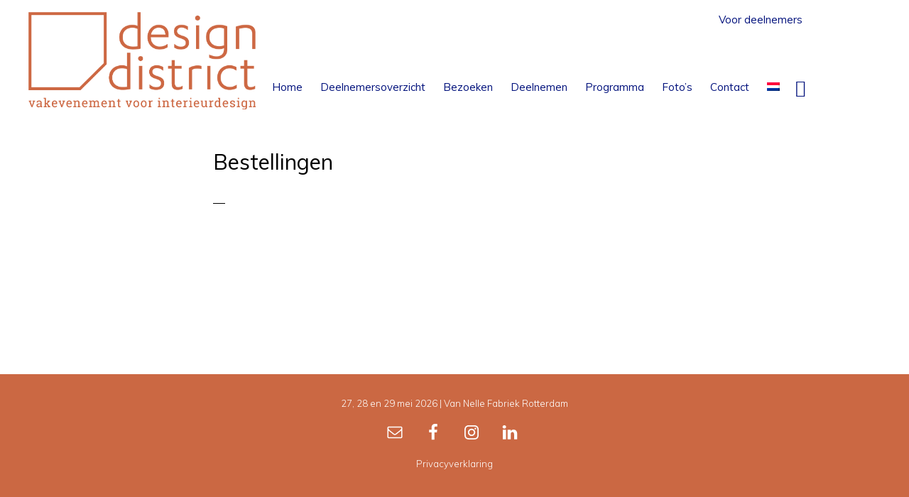

--- FILE ---
content_type: text/css; charset=utf-8
request_url: https://designdistrict.nl/wp-content/cache/min/1/wp-content/themes/designdiscrict/style.css?ver=1759932653
body_size: 8757
content:
html{font-family:sans-serif;-ms-text-size-adjust:100%;-webkit-text-size-adjust:100%}body{margin:0}article,aside,details,figcaption,figure,footer,header,main,menu,nav,section,summary{display:block}audio,canvas,progress,video{display:inline-block}audio:not([controls]){display:none;height:0}progress{vertical-align:baseline}template,[hidden]{display:none}a{background-color:transparent;-webkit-text-decoration-skip:objects}a:active,a:hover{outline-width:0}abbr[title]{border-bottom:none;text-decoration:underline;text-decoration:underline dotted}b,strong{font-weight:inherit}b,strong{font-weight:bolder}dfn{font-style:italic}h1{font-size:2em;margin:.67em 0}mark{background-color:#ff0;color:#000}small{font-size:80%}sub,sup{font-size:75%;line-height:0;position:relative;vertical-align:baseline}sub{bottom:-.25em}sup{top:-.5em}img{border-style:none}svg:not(:root){overflow:hidden}code,kbd,pre,samp{font-family:monospace,monospace;font-size:1em}figure{margin:1em 40px}hr{box-sizing:content-box;height:0;overflow:visible}button,input,optgroup,select,textarea{font:inherit;margin:0}optgroup{font-weight:700}button,input{overflow:visible}button,select{text-transform:none}button,html [type="button"],[type="reset"],[type="submit"]{-webkit-appearance:button}button::-moz-focus-inner,[type="button"]::-moz-focus-inner,[type="reset"]::-moz-focus-inner,[type="submit"]::-moz-focus-inner{border-style:none;padding:0}button:-moz-focusring,[type="button"]:-moz-focusring,[type="reset"]:-moz-focusring,[type="submit"]:-moz-focusring{outline:1px dotted ButtonText}fieldset{border:1px solid silver;margin:0 2px;padding:.35em .625em .75em}legend{box-sizing:border-box;color:inherit;display:table;max-width:100%;padding:0;white-space:normal}textarea{overflow:auto}[type="checkbox"],[type="radio"]{box-sizing:border-box;padding:0}[type="number"]::-webkit-inner-spin-button,[type="number"]::-webkit-outer-spin-button{height:auto}[type="search"]{-webkit-appearance:textfield;outline-offset:-2px}[type="search"]::-webkit-search-cancel-button,[type="search"]::-webkit-search-decoration{-webkit-appearance:none}::-webkit-input-placeholder{color:inherit;opacity:1}::-webkit-file-upload-button{-webkit-appearance:button;font:inherit}html,input[type="search"]{-webkit-box-sizing:border-box;-moz-box-sizing:border-box;box-sizing:border-box}*,*:before,*:after{box-sizing:inherit}.author-box:before,.clearfix:before,.entry:before,.entry-content:before,.footer-widgets:before,.nav-primary:before,.nav-secondary:before,.pagination:before,.site-container:before,.site-footer:before,.site-header:before,.site-inner:before,.widget:before,.wrap:before,.deelnemer-teaser.visible:before{content:" ";display:table}.author-box:after,.clearfix:after,.entry:after,.entry-content:after,.footer-widgets:after,.nav-primary:after,.nav-secondary:after,.pagination:after,.site-container:after,.site-footer:after,.site-header:after,.site-inner:after,.widget:after,.wrap:after,.deelnemer-teaser.visible:after{clear:both;content:" ";display:table}html{font-size:62.5%}body>div{font-size:1.8rem}body{background-color:#fff;color:#000;font-family:'Muli',sans-serif;font-size:18px;font-size:1.8rem;font-weight:300;line-height:1.875;margin:0;overflow-x:hidden}body{-webkit-animation:fadein 1s;-moz-animation:fadein 1s;-ms-animation:fadein 1s;-o-animation:fadein 1s;animation:fadein 1s}@keyframes fadein{from{opacity:0}to{opacity:1}}@-moz-keyframes fadein{from{opacity:0}to{opacity:1}}@-webkit-keyframes fadein{from{opacity:0}to{opacity:1}}@-ms-keyframes fadein{from{opacity:0}to{opacity:1}}@-o-keyframes fadein{from{opacity:0}to{opacity:1}}a,button,input:focus,input[type="button"],input[type="reset"],input[type="submit"],textarea:focus,.button,.gallery img,.header-image .site-title>a,.header-image .title-area,.site-header{-webkit-transition:background-color 0.2s ease-in-out,color 0.2s ease-in-out;-moz-transition:background-color 0.2s ease-in-out,color 0.2s ease-in-out;-ms-transition:background-color 0.2s ease-in-out,color 0.2s ease-in-out;-o-transition:background-color 0.2s ease-in-out,color 0.2s ease-in-out;transition:background-color 0.2s ease-in-out,color 0.2s ease-in-out}a{color:#06c;text-decoration:none}a:hover,a:focus{color:#00798E;text-decoration:none}p{margin:0 0 30px;padding:0}ol,ul{margin:0;padding:0}li{list-style-type:none}hr{border:0;border-collapse:collapse;border-top:1px solid #eee;clear:both;margin:1em 0}b,strong{font-weight:600}blockquote,cite,em,i{font-style:italic}mark{background-color:#ddd;color:#000}blockquote{margin:40px}blockquote::before{content:"\201C";display:block;font-size:30px;font-size:3rem;height:0;left:-20px;position:relative;top:-10px}h1,h2,h3,h4,h5,h6{font-family:'Helvetica Neue',Helvetica,Arial,sans-serif;font-weight:500;line-height:1.2;margin:0 0 10px}body .deelnemer-teaser h2,h1,h1.archive-title{font-size:30px;font-size:3rem;font-family:'Muli',sans-serif;font-weight:400;text-transform:none}h2{font-size:30px;font-size:3rem}.post-type-archive-deelnemer h2,h3{font-size:30px;font-size:3rem;clear:left}.comment-respond h3,.entry-comments h3{font-size:36px;font-size:3.6rem;font-weight:700;letter-spacing:-.5px;text-align:center}.comment-respond h3::after,.entry-comments h3::after{border-bottom:1px solid #000;content:"";display:block;margin:0 auto 40px;padding-bottom:40px;width:5%}h4{font-size:20px;font-size:2rem}.entry-content h2,.entry-content h3,.entry-content h4{margin-bottom:20px;margin-top:40px}h5{font-size:18px;font-size:1.8rem}h6{font-size:16px;font-size:1.6rem}embed,iframe,img,object,video,.wp-caption{max-width:100%}img{height:auto}figure{margin:0}.gallery{overflow:hidden}.gallery-item{float:left;margin:0 0 30px;text-align:center}.gallery-columns-1 .gallery-item{width:100%}.gallery-columns-2 .gallery-item{width:50%}.gallery-columns-3 .gallery-item{width:33%}.gallery-columns-4 .gallery-item{width:25%}.gallery-columns-5 .gallery-item{width:20%}.gallery-columns-6 .gallery-item{width:16.6666%}.gallery-columns-7 .gallery-item{width:14.2857%}.gallery-columns-8 .gallery-item{width:12.5%}.gallery-columns-9 .gallery-item{width:11.1111%}.gallery-columns-2 .gallery-item:nth-child(2n+1),.gallery-columns-3 .gallery-item:nth-child(3n+1),.gallery-columns-4 .gallery-item:nth-child(4n+1),.gallery-columns-5 .gallery-item:nth-child(5n+1),.gallery-columns-6 .gallery-item:nth-child(6n+1),.gallery-columns-7 .gallery-item:nth-child(7n+1),.gallery-columns-8 .gallery-item:nth-child(8n+1),.gallery-columns-9 .gallery-item:nth-child(9n+1){clear:left}.gallery img{border:1px solid #eee;height:auto;padding:4px}.gallery img:hover,.gallery img:focus{border:1px solid #ccc}input,input[type="search"],select,textarea{background-color:#fff;border:1px solid #eee;border-radius:0;color:#000;font-size:16px;font-size:1.6rem;font-weight:300;line-height:1.625;padding:15px;width:100%}input[type="search"]{-webkit-appearance:none}input:focus,input[type="search"]:focus,textarea:focus{border:1px solid #999;outline:none}input[type="checkbox"],input[type="image"],input[type="radio"]{width:auto}::-moz-placeholder{color:#000;opacity:1}::-webkit-input-placeholder{color:#000}button,input[type="button"],input[type="reset"],input[type="submit"],.button,.more-link{background-color:#ff3817;border:0;border-radius:3px;color:#fff;cursor:pointer;font-family:'Muli',sans-serif;font-size:12px;font-size:1.2rem;font-weight:400;letter-spacing:1px;line-height:1;padding:20px 30px;text-decoration:none;text-transform:uppercase;white-space:normal;width:auto}.button{display:inline-block;margin-bottom:5px;margin-top:5px}body .button:hover{color:#fff}.button.large{font-size:14px;font-size:1.4rem}.button.secondary{background-color:#eee;color:#000}.landing-page .button{margin-top:20px}.more-link{display:inline-block;margin-top:10px}a.button.small,button.small,input[type="button"].small,input[type="reset"].small,input[type="submit"].small{padding:15px 20px}button:hover,button:focus,input:hover[type="button"],input:focus[type="button"],input:hover[type="reset"],input:focus[type="reset"],input:hover[type="submit"],input:focus[type="submit"],.button:hover,.button:focus,.more-link:hover,.more-link:focus{background-color:#06c;box-shadow:0 1px 15px 0 rgba(0,0,0,.2);color:#fff}.button.secondary:hover,.button.secondary:focus{background-color:#000;color:#fff}.site-container button:disabled,.site-container button:disabled:hover,.site-container input:disabled,.site-container input:disabled:hover,.site-container input[type="button"]:disabled,.site-container input[type="button"]:disabled:hover,.site-container input[type="reset"]:disabled,.site-container input[type="reset"]:disabled:hover,.site-container input[type="submit"]:disabled,.site-container input[type="submit"]:disabled:hover{background-color:#eee;border-width:0;box-shadow:none;color:#999;cursor:not-allowed}input[type="search"]::-webkit-search-cancel-button,input[type="search"]::-webkit-search-results-button{display:none}table{border-collapse:collapse;border-spacing:0;line-height:2;margin-bottom:40px;width:100%;word-break:break-all}tbody{border-bottom:1px solid #eee}td,th{text-align:left}td{border-top:1px solid #eee;padding:6px}th{font-weight:400;padding:0 6px}td:first-child,th:first-child{padding-left:0}.screen-reader-shortcut,.screen-reader-text,.screen-reader-text span{border:0;clip:rect(0,0,0,0);height:1px;overflow:hidden;position:absolute!important;width:1px;word-wrap:normal!important}.genesis-nav-menu .search input[type="submit"]:focus,.screen-reader-shortcut:focus,.screen-reader-text:focus,.widget_search input[type="submit"]:focus{background-color:#fff;box-shadow:0 0 2px 2px rgba(0,0,0,.6);clip:auto!important;color:#000;display:block;font-size:1em;font-weight:700;height:auto;padding:15px 23px 14px;text-decoration:none;width:auto;z-index:100000}.more-link{position:relative}.site-container{background-color:#fff;z-index:99}.gmm-active .site-container{margin-bottom:0!important}.site-inner,.wrap{margin:0 auto}.site-inner{background-color:#fff;clear:both;margin-bottom:100px;margin-top:180px;max-width:1200px;position:relative;word-wrap:break-word;z-index:999}.full-width-content.featured-image .site-inner{margin-top:-220px}.landing-page .site-inner{margin-bottom:80px;margin-top:80px;max-width:680px}.content{float:right;position:relative;width:720px}.content-sidebar .content{float:left}.full-width-content .content{float:none;margin-left:auto;margin-right:auto;width:680px}.sidebar{float:right;width:360px}.sidebar-content .sidebar{float:left}.five-sixths,.four-sixths,.one-fourth,.one-half,.one-sixth,.one-third,.three-fourths,.three-sixths,.two-fourths,.two-sixths,.two-thirds{float:left;margin-left:2.564102564102564%}.one-half,.three-sixths,.two-fourths{width:48.717948717948715%}.one-third,.two-sixths{width:31.623931623931625%}.four-sixths,.two-thirds{width:65.81196581196582%}.one-fourth{width:23.076923076923077%}.three-fourths{width:74.35897435897436%}.one-sixth{width:14.52991452991453%}.five-sixths{width:82.90598290598291%}.first{clear:both;margin-left:0}.avatar{border-radius:50%;float:left}.author-box .avatar,.alignleft .avatar{margin-right:24px}.alignright .avatar{margin-left:24px}.comment .avatar{margin:0 16px 24px 0}.entry-avatar .avatar{background-color:#fff;float:none;margin-bottom:40px;margin-top:-60px;padding:5px}.breadcrumb{font-size:14px;font-size:1.4rem;margin-bottom:40px}.full-width-content .breadcrumb{text-align:center}.featured-image .breadcrumb{margin-bottom:0;position:absolute;top:-220px;width:100%}.featured-image .breadcrumb,.featured-image .breadcrumb a{color:#fff}.featured-image .breadcrumb a:hover,.featured-image .breadcrumb a:focus{color:#ccc}.after-entry,.archive-description,.author-box{margin-bottom:100px}.after-entry{box-shadow:0 10px 80px rgba(0,0,0,.10);padding:60px 80px}.archive-description p:last-of-type,.author-box p:last-of-type{margin-bottom:0}.search-form{overflow:hidden;position:relative}.entry-content .search-form{margin-bottom:40px;margin-top:20px}.error404 .entry-content .search-form input[type="search"]{margin-right:10px;width:50%}.post-password-form input[type="submit"],.search-form input[type="submit"]{margin-top:10px}.widget_search input[type="submit"],.header-search-wrap input[type="submit"]{border:0;clip:rect(0,0,0,0);height:1px;margin:-1px;padding:0;position:absolute;width:1px}.widget_search input[type="submit"]{right:0;top:0}.widget_search input[type="submit"]:focus,.site-header .header-search-wrap input[type="submit"]:focus{background-color:#000;box-shadow:none;clip:auto;color:#fff;height:auto;padding:22px 20px;width:auto}.archive-description .entry-title,.archive-title,.author-box-title{font-size:16px;font-size:1.6rem;font-weight:500;text-transform:uppercase}.archive-description .entry-title,.archive-title{margin-bottom:20px}.author-box-title{margin-bottom:10px}.page .entry-title{margin-bottom:0}.page-template-page_blog-php.page .entry-title{margin-bottom:10px}.entry-title a,.sidebar .widget-title a{color:#000;text-decoration:none}.entry-title a:hover,.entry-title a:focus{color:#06c}.widget-title{font-family:'Helvetica Neue',sans-serif;font-size:16px;font-size:1.6rem;font-weight:500;letter-spacing:-.5px;margin-bottom:10px;text-transform:uppercase}.sidebar .widget-title{margin-bottom:20px}a.aligncenter img{display:block;margin:0 auto}a.alignnone{display:inline-block}.alignleft{float:left;text-align:left}.alignright{float:right;text-align:right}a.alignleft,a.alignnone,a.alignright{max-width:100%}img.centered,.aligncenter{display:block;margin:0 auto 24px}img.alignnone,.alignnone{margin-bottom:12px}a.alignleft,img.alignleft,.wp-caption.alignleft{margin:0 20px 20px 0}a.alignright,img.alignright,.wp-caption.alignright{margin:0 0 20px 20px}.gallery-caption,.wp-caption-text{font-size:14px;font-size:1.4rem;font-weight:500;margin:0;text-align:center}.entry-content p.wp-caption-text{margin-bottom:0}.entry-content .wp-audio-shortcode,.entry-content .wp-playlist,.entry-content .wp-video{margin:0 0 30px}.widget{margin-bottom:40px;word-wrap:break-word}.widget p:last-of-type,.widget ul>li:last-of-type,.widget-area .widget:last-of-type{margin-bottom:0}.widget ul>li{margin-bottom:10px;padding-bottom:10px}.widget ul>li:last-of-type{padding-bottom:0}.widget ol>li{list-style-position:inside;list-style-type:decimal;padding-left:20px;text-indent:-20px}.widget li li{border:0;margin:0 0 0 30px;padding:0}.widget_calendar table{width:100%}.widget_calendar td,.widget_calendar th{text-align:center}.featured-content .aligncenter,.featured-content .aligncenter:hover,.featured-content .alignleft,.featured-content .alignleft:hover,.featured-content .alignnone,.featured-content .alignnone:hover,.featured-content .alignright,.featured-content .alignright:hover{border-width:0}.featured-content .entry{padding:0}.sidebar .featured-content .entry{margin-bottom:20px}.featured-content .entry:last-of-type{margin-bottom:0}.featured-content .entry-title{font-size:20px;font-size:2rem}.sidebar .featured-content .entry-title{font-size:16px;font-size:1.6rem;margin-bottom:5px;margin-top:10px}.sidebar .featured-content .entry-meta{margin-bottom:5px}.sidebar .featured-content a.alignleft,.sidebar .featured-content a.alignright{margin-bottom:0}.after-entry .enews-widget{text-align:center}.after-entry .enews-widget form{margin-left:40px;margin-right:40px;margin-top:30px}.sidebar .enews-widget form{margin-top:20px}.enews-widget input{font-size:16px;font-size:1.6rem;margin-bottom:10px}.enews-widget input[type="email"],.enews-widget input[type="text"]{background-color:#f5f5f5}.after-entry .enews-widget input{text-align:center}.enews-widget input[type="submit"]{margin:0;width:100%}.enews form+p{margin-top:10px}.genesis-author-pro.archive .content .entry-header::after,.genesis-pro-portfolio.archive .content .entry-header::after{display:none}#wpstats{display:none}.entry-content .nf-field-label label{font-weight:500}body .soliloquy-container .soliloquy-caption .soliloquy-caption-inside{background:transparent}body .soliloquy-container .soliloquy-caption .soliloquy-caption-inside{font-size:20px;padding-top:25%}.soliloquy-caption-inside h1{font-size:70px;text-align:left}body .soliloquy-container .soliloquy-caption.soliloquy-caption-left{left:20px;width:60%}@media only screen and (max-width:782px){.soliloquy-caption-inside h1{font-size:30px}}.entry-content .widgets_on_page{line-height:1;margin-top:-20px}.entry-content .widgets_on_page ul{margin-left:0}.widgets_on_page .simple-social-icons ul li{margin-left:0!important}.site-footer .simple-social-icons{margin-bottom:0;margin-top:10px}.site-footer .simple-social-icons ul{display:inline-block;float:none}.site-footer .simple-social-icons ul li a{background:transparent!important}.entry-content .tablepress,.entry-content .tablepress tbody,.entry-content .tablepress tr,.entry-content .tablepress tbody td,.entry-content .tablepress thead th,.entry-content .tablepress tfoot th{border:none;padding:0}.tablepress tbody tr:first-child td{width:50%}.genesis-skip-link{margin:0}.genesis-skip-link li{height:0;width:0;list-style:none}:focus{color:#000;outline:#ccc solid 1px}@media only screen and (min-width:600px){a.anchor{position:relative;top:-150px;display:block;width:10px;height:10px}}.site-header{background-color:#fff;border-bottom:1px solid transparent;min-height:80px;padding:0 40px;position:fixed;top:0;width:100%;z-index:9999}.admin-bar .site-header{top:32px}.site-header>.wrap>*{-webkit-transition:all .4s ease-in-out;-moz-transition:all .4s ease-in-out;-ms-transition:all .4s ease-in-out;-o-transition:all .4s ease-in-out;transition:all .4s ease-in-out}.site-header.search-visible>.wrap>:not(.header-search-wrap){opacity:0}.shadow .site-header,.site-header.search-visible{box-shadow:0 0 20px rgba(0,0,0,.05)}.title-area{float:left;padding-bottom:20px;padding-top:20px}.header-image .title-area{height:160px;margin-left:auto;margin-right:auto;margin-top:5px;padding:0;width:320px}.site-title{font-family:'Helvetica Neue',Helvetica,Arial,sans-serif;font-size:16px;font-size:1.6rem;font-weight:700;line-height:1.2;margin-bottom:0;text-transform:uppercase}.site-title a,.site-title a:hover,.site-title a:focus{color:#000;text-decoration:none}.header-image .site-title>a{background-size:contain!important;background-position:left center!important;float:left;min-height:160px;width:100%}.header-image .site-title,.site-description{display:block;height:0;margin-bottom:0;text-indent:-9999px}.genesis-nav-menu{clear:both;line-height:1;width:100%}.genesis-nav-menu li{float:none;list-style-type:none}.genesis-nav-menu li li{margin-left:0}.genesis-nav-menu .menu-item,.genesis-nav-menu .toggle-header-search{display:inline-block;text-align:left}.genesis-nav-menu .menu-item:focus,.genesis-nav-menu .menu-item:hover{position:relative}.genesis-nav-menu a,.genesis-nav-menu .toggle-header-search{color:#000;display:block;font-family:'Muli',sans-serif;font-size:15px;font-size:1.5rem;font-weight:400;padding:20px 10px}.genesis-nav-menu a:focus,.genesis-nav-menu a:hover,.genesis-nav-menu .current-menu-item>a,.genesis-nav-menu .toggle-header-search:focus,.genesis-nav-menu .toggle-header-search:hover{color:#06c}.genesis-nav-menu .sub-menu{background:transparent;left:-9999px;opacity:0;position:absolute;-webkit-transition:opacity .5s ease-in-out;-moz-transition:opacity .5s ease-in-out;-ms-transition:opacity .5s ease-in-out;-o-transition:opacity .5s ease-in-out;transition:opacity .5s ease-in-out;width:160px;z-index:99}.genesis-nav-menu .sub-menu:before{border-left:5px solid transparent;border-right:5px solid transparent;border-bottom:5px solid #ff3817;content:" ";height:0;left:15px;position:absolute;top:0;width:0}.genesis-nav-menu .sub-menu .sub-menu:before{display:none}.genesis-nav-menu>.menu-item>.sub-menu{padding-top:5px}.genesis-nav-menu>.menu-item>.sub-menu>.menu-item:first-child{border-radius:3px 3px 0 0}.genesis-nav-menu>.menu-item .sub-menu>.menu-item:first-child,.genesis-nav-menu>.menu-item>.sub-menu>.menu-item:last-child,.genesis-nav-menu .sub-menu a{background-color:#ff3817}.genesis-nav-menu>.menu-item .sub-menu>.menu-item:first-child{padding-top:5px}.genesis-nav-menu>.menu-item>.sub-menu>.menu-item:last-child{border-radius:0 0 3px 3px}.genesis-nav-menu>.menu-item .sub-menu>.menu-item:last-child{padding-bottom:5px}.genesis-nav-menu .sub-menu a{font-size:13px;font-size:1.3rem;padding:12px 15px;position:relative;width:170px}.genesis-nav-menu .sub-menu .sub-menu{margin:-42px 0 0 160px}.genesis-nav-menu .menu-item:hover{position:static}.genesis-nav-menu .menu-item:hover>.sub-menu{left:auto;opacity:1}.nav-primary{float:right;margin-top:100px;text-align:right}.nav-primary .genesis-nav-menu .sub-menu a{color:#fff}.nav-primary .genesis-nav-menu .sub-menu li:last-child a{border-bottom:none}.nav-primary .genesis-nav-menu .sub-menu a:focus,.nav-primary .genesis-nav-menu .sub-menu a:hover{background-color:#00798e;color:#fff}.header-search-wrap{display:none}.js .header-search-wrap{height:100%;left:0;padding:10px 40px;position:absolute;-webkit-transform:translate3d(0,-100%,0);transform:translate3d(0,-100%,0);-moz-transition:none;-webkit-transition:none;transition:none;top:0;width:100%;z-index:1001}.js .header-search-wrap .search-form,.js .header-search-wrap input[type="search"]{height:100%}.search-visible .header-search-wrap{-webkit-transform:translate3d(0,0,0);transform:translate3d(0,0,0)}.header-search-wrap:target{clear:both;display:block;position:relative}.header-search-wrap input[type="search"]{border:0;padding-left:0;padding-right:100px}.header-search-wrap input[type="submit"]:focus{border-radius:3px;margin-top:1px;padding:20px;right:50px}.toggle-header-search{background:transparent}.js .toggle-header-search.close:focus{outline:0}.toggle-header-search.close{color:#000;height:100%;padding:0;position:absolute;right:0;top:0;transform:translate3d(-35px,0,0);transition:transform .2s ease-in-out;width:30px;z-index:100}.header-search-wrap:target .toggle-header-search.close{-moz-transform:none;-webkit-transform:none;transform:none}.toggle-header-search .ionicons{font-size:12px;font-size:1.2rem;-webkit-transform:scale(2);-moz-transform:scale(2);-ms-transform:scale(2);-o-transform:scale(2);transform:scale(2)}.toggle-header-search.close .ionicons{position:absolute;right:50%;top:calc(50% - 5px);-webkit-transform:scale(3);-moz-transform:scale(3);-ms-transform:scale(3);-o-transform:scale(3);transform:scale(3)}.nav-secondary{margin-bottom:10px}.nav-secondary .genesis-nav-menu{font-family:'Muli',sans-serif;font-weight:200;margin-top:20px}.nav-secondary .genesis-nav-menu li{padding-left:2px}.nav-secondary .genesis-nav-menu a{font-family:'Open Sans Condensed',sans-serif;font-size:12px;font-size:1.2rem;font-weight:300;letter-spacing:1px;margin-left:15px;padding:0;text-transform:uppercase}.nav-secondary .genesis-nav-menu li:first-child a{margin-left:0}.nav-secondary .genesis-nav-menu li:first-child:before{content:""}.nav-secondary .genesis-nav-menu li:before{color:#666;content:"—";font-size:10px;font-size:1rem;float:left}.menu .menu-item:focus,.menu .menu-item.sfHover{position:static}.menu .menu-item>a:focus+ul.sub-menu,.menu .menu-item.sfHover>ul.sub-menu{left:auto;opacity:1}.genesis-nav-menu .menu-item.sfHover>.sub-menu>.menu-item.sfHover>.sub-menu{left:160px;margin-left:0}.menu-toggle,.sub-menu-toggle{display:none;visibility:hidden}.entry-background{display:block;height:460px;margin-top:80px;position:relative;width:100%}.entry{margin-bottom:100px}body.page.header-image .entry,body.archive .archive-description{padding-top:30px}.landing-page .entry{margin-bottom:0}.entry-content p:last-of-type{margin-bottom:0}.entry-content ol,.entry-content ul{margin-bottom:30px;margin-left:40px}.entry-content ol>li{list-style-type:decimal}.entry-content ul>li{list-style-type:disc}.entry-content ol ol,.entry-content ul ul{margin-bottom:0}.entry-content code{background-color:#000;color:#eee}.entry-content .intro{font-size:19px;font-size:1.9rem;font-style:italic;font-weight:600}p.center{text-align:center}.message{padding:25px 30px}.message,.message a{color:#fff}.message a{border-bottom:1px solid #fff}.message a:hover,.message a:focus{border-bottom:none}.message.green{background-color:#00a86d}.message.orange{background-color:#cc4b00}.message.red{background-color:#be0040}p.entry-meta{font-size:16px;font-size:1.6rem;margin-bottom:0}.entry-meta a{color:#000}.entry-meta a:hover,.entry-meta a:focus{color:#06c;text-decoration:none}.single.full-width-content .entry-header{text-align:center}.entry-header::after,h1.archive-title::after{border-bottom:1px solid #000;content:"";display:block;margin-bottom:40px;padding-bottom:40px;width:2.5%}.single.full-width-content .entry-header::after{margin-left:auto;margin-right:auto}.sidebar .entry-header::after{display:none}.entry-footer{margin-top:30px}.entry-categories::before,.entry-tags::before{display:inline-block;font:normal 16px/1 'ionicons';margin-right:8px;margin-top:-5px;vertical-align:middle;-webkit-font-smoothing:antialiased}.entry-categories::before{content:"\f3ca"}.entry-tags::before{content:"\f48d"}.entry-categories,.entry-tags{display:block}.pagination{clear:both}.archive-pagination a{background-color:#000;border-radius:3px;color:#fff;font-family:'Open Sans Condensed',sans-serif;font-size:12px;font-size:1.2rem;letter-spacing:1px;line-height:1;padding:10px 15px;text-transform:uppercase}.archive-pagination a:hover,.archive-pagination a:focus,.archive-pagination li.active a{background-color:#06c;box-shadow:0 1px 15px 0 rgba(0,0,0,.2);-webkit-transform:translateY(-1px);-moz-transform:translateY(-1px);transform:translateY(-1px)}.adjacent-entry-pagination{margin-bottom:0}.archive-pagination li{display:inline-block;margin-bottom:10px}.comment-respond,.entry-comments,.entry-pings{font-size:17px;font-size:1.7rem}.entry-comments,.entry-pings{margin-bottom:100px}.comment-list li{padding:40px 0 0 30px}.comment-list .depth-1{padding-left:0}.comment-header{font-size:16px;font-size:1.6rem;line-height:1.5;margin-bottom:30px}.comment-content{clear:both}.comment-content p{margin-bottom:20px}.comment-content ul>li{list-style-type:disc}.comment-respond input[type="email"],.comment-respond input[type="text"],.comment-respond input[type="url"]{width:100%}.comment-respond label{display:block;margin-right:12px}.comment-header p{margin-bottom:0}.entry-pings .reply{display:none}.pricing-page.full-width-content .content{width:100%}.pricing-page .entry{margin-bottom:0;text-align:center}.pricing-page .entry-header::after{margin-left:auto;margin-right:auto}.pricing-table{display:-webkit-box;display:-webkit-flex;display:-ms-flexbox;display:flex;-webkit-flex-wrap:wrap;-ms-flex-wrap:wrap;flex-wrap:wrap}.pricing-table .one-fifth,.pricing-table .one-fourth,.pricing-table .one-half,.pricing-table .one-third{box-shadow:10px 10px 40px rgba(0,0,0,.05);float:left;margin-left:0;padding:50px 60px}.pricing-table .one-fifth{width:20%}.pricing-table .one-fourth{width:25%}.pricing-table .one-half{width:50%}.pricing-table .one-third{width:33.333333333333333%}.pricing-table p{margin-bottom:0}.pricing-table .description{font-size:14px;font-size:1.4rem;font-style:italic}.pricing-table .price{font-family:'Helvetica Neue',Helvetica,Arial,sans-serif;font-size:48px;font-size:4.8rem;font-weight:400}.pricing-table ul{margin-left:0}.pricing-table ul li{font-size:16px;font-size:1.6rem;list-style-type:none}.sidebar{line-height:1.75}.sidebar,.sidebar p{font-size:16px;font-size:1.6rem}.sidebar .widget{margin-bottom:80px}.before-footer-cta{background-color:#06c;background:linear-gradient(45deg,#0066cc,#02cbfb);line-height:1.5;padding-bottom:40px;padding-top:45px;text-align:center}.before-footer-cta .wrap{max-width:1200px}.before-footer-cta p:last-of-type,.before-footer-cta .widget:last-of-type{margin-bottom:0}.before-footer-cta,.before-footer-cta a,.before-footer-cta p,.before-footer-cta .widget-title{color:#fff}.before-footer-cta a{border-bottom:1px solid currentColor}.before-footer-cta a:focus,.before-footer-cta a:hover{border-bottom:1px solid transparent}.before-footer-cta p{font-size:20px;font-size:2rem}.before-footer-cta button,.before-footer-cta input[type="button"],.before-footer-cta input[type="reset"],.before-footer-cta input[type="submit"],.before-footer-cta a.button,.before-footer-cta a.more-link{background-color:#fff;border-width:0;color:#000;margin:5px 10px;padding:15px 20px;vertical-align:middle}.before-footer-cta button:focus,.before-footer-cta button:hover,.before-footer-cta input[type="button"]:focus,.before-footer-cta input[type="button"]:hover,.before-footer-cta input[type="reset"]:focus,.before-footer-cta input[type="reset"]:hover,.before-footer-cta input[type="submit"]:focus,.before-footer-cta input[type="submit"]:hover,.before-footer-cta .button:hover,.before-footer-cta .button:focus{background-color:#000;color:#fff}.site-footer{background-color:#00798e;color:#fff;bottom:0;font-size:13px;font-size:1.3rem;line-height:1;padding-bottom:20px;padding-top:40px;position:fixed;text-align:center;width:100%;z-index:-99;background:-webkit-linear-gradient(315deg,rgb(0,121,142) 100%) 20%,rgb(255,56,23);background:-o-linear-gradient(315deg,rgb(0,121,142) 20%,rgb(255,56,23) 100%);background:-moz-linear-gradient(315deg,rgb(0,121,142) 20%,rgb(255,56,23) 100%);background:linear-gradient(315deg,rgb(0,121,142) 20%,rgb(255,56,23) 100%)}.gmm-active .site-footer{position:inherit}.site-footer a,.site-footer p{color:#fff}.site-footer a:hover{color:#00798E}.site-footer a:hover,.site-footer a:focus,.site-footer .genesis-nav-menu a:hover,.site-footer .genesis-nav-menu a:focus{text-decoration:none}.site-footer p{margin-bottom:0}.site-footer .ion-heart{font-size:13px;margin-left:2px;margin-right:2px}.site-footer .site-logo{height:50px;margin-bottom:10px;width:50px}@media only screen and (max-width:1280px){.before-footer-cta .wrap,.site-inner{max-width:960px}.content{width:600px}.sidebar{width:300px}}@media only screen and (min-width:1000px) and (max-width:1100px){.header-image .title-area{width:210px}}@media only screen and (max-width:1023px){.before-footer-cta .wrap,.site-inner{max-width:720px}.content,.full-width-content .content,.genesis-responsive-menu .genesis-nav-menu .sub-menu a,.genesis-responsive-menu .genesis-nav-menu .sub-menu,.js .nav-primary,.sidebar{width:100%}.site-header{padding-left:20px;padding-right:20px}.genesis-nav-menu li{float:none}.genesis-responsive-menu .wrap{padding:0}.genesis-responsive-menu{display:none;position:relative}.site-header>.wrap>.genesis-responsive-menu{-webkit-transition:none;-moz-transition:none;-ms-transition:none;-o-transition:none;transition:none}.genesis-skip-link .skip-link-hidden{display:none;visibility:hidden}.menu-toggle,.sub-menu-toggle{border-width:0;color:#000;display:block;font-family:'Muli',sans-serif;margin:0 auto;overflow:hidden;text-align:center;visibility:visible;width:auto}.menu-toggle:focus,.menu-toggle:hover,.sub-menu-toggle:focus,.sub-menu-toggle:hover{background:transparent;border-width:0;box-shadow:none;color:#06c}.js .genesis-nav-menu>.menu-item .sub-menu>.menu-item:first-child,.js .genesis-nav-menu>.menu-item>.sub-menu>.menu-item:last-child,.js .genesis-nav-menu .sub-menu a,.js #genesis-mobile-nav-primary{background-color:#fff;color:#000}#genesis-mobile-nav-primary.activated{border-bottom-color:transparent}#genesis-mobile-nav-primary:focus,#genesis-mobile-nav-primary:hover{color:#06c}.menu-toggle{float:right;font-size:15px;font-size:1.5rem;font-weight:400;line-height:21px;padding-left:0;padding-right:0;position:relative;z-index:1000}.menu-toggle::before{font-size:20px;font-size:2rem;margin-right:5px;text-rendering:auto;vertical-align:bottom}.sub-menu-toggle{background:transparent;float:right;font-size:14px;font-size:1.4rem;padding:10px;position:absolute;right:0;top:2px;z-index:100}.sub-menu-toggle::before{display:inline-block;text-rendering:auto;-webkit-transform:rotate(0);-ms-transform:rotate(0);transform:rotate(0);-webkit-transition:transform .25s ease-in-out;-ms-transition:transform .25s ease-in-out;transition:transform .25s ease-in-out}.sub-menu-toggle.activated::before{-webkit-transform:rotate(180deg);-ms-transform:rotate(180deg);transform:rotate(180deg)}.genesis-responsive-menu .genesis-nav-menu .menu-item{display:block;float:none;position:relative;text-align:left}.genesis-responsive-menu .genesis-nav-menu .menu-item:focus,.genesis-responsive-menu .genesis-nav-menu .menu-item:hover{position:relative}.genesis-responsive-menu .genesis-nav-menu a:focus,.genesis-responsive-menu .genesis-nav-menu a:hover,.genesis-responsive-menu .genesis-nav-menu .sub-menu .menu-item a:focus,.genesis-responsive-menu .genesis-nav-menu .sub-menu .menu-item a:hover,.genesis-responsive-menu.nav-primary .genesis-nav-menu .sub-menu .current-menu-item>a{color:#06c}.genesis-responsive-menu .genesis-nav-menu .menu-item a,.genesis-responsive-menu .toggle-header-search{border:none;margin-bottom:1px;padding:15px 20px;width:100%}.genesis-responsive-menu.nav-primary .genesis-nav-menu .sub-menu a{color:#000}.genesis-nav-menu>.menu-item .sub-menu>.menu-item:first-child{padding-top:0}.genesis-nav-menu>.menu-item .sub-menu>.menu-item:last-child{padding-bottom:5px}.genesis-responsive-menu .genesis-nav-menu .sub-menu::after,.genesis-responsive-menu .genesis-nav-menu .sub-menu::before,.genesis-responsive-menu .genesis-nav-menu>.menu-item-has-children>a::after{content:none}.genesis-responsive-menu .genesis-nav-menu .menu-item>a:focus ul.sub-menu,.genesis-responsive-menu .genesis-nav-menu .menu-item>a:focus ul.sub-menu .sub-menu{left:0;margin-left:0}.genesis-responsive-menu .genesis-nav-menu .sub-menu{clear:both;display:none;margin:0;opacity:1;padding-left:15px;position:static;width:100%}.genesis-responsive-menu .toggle-header-search{display:none}.content-sidebar .content,.sidebar-content .content{margin-bottom:80px}.pricing-table .one-fifth,.pricing-table .one-fourth,.pricing-table .one-half,.pricing-table .one-third{padding:30px 40px}.pricing-table .one-fourth,.pricing-table .one-fifth{width:50%}.widget-area.header-widget-area{position:absolute;right:10px;top:40px}}@media only screen and (max-width:782px){.before-footer-cta .wrap,.site-inner{max-width:100%;padding-left:5%;padding-right:5%}.admin-bar .site-header{top:46px}.site-header{box-shadow:0 0 20px rgba(0,0,0,.05)}.landing-page .content{margin-bottom:0}.entry-title{font-size:26px;font-size:2.6rem}.after-entry{padding:30px 40px}.after-entry .enews-widget form{margin-left:0;margin-right:0}.before-footer-cta .button{float:none;margin-top:20px}.five-sixths,.four-sixths,.one-fourth,.one-half,.one-sixth,.one-third,.pricing-table .one-fifth,.pricing-table .one-fourth,.pricing-table .one-half,.pricing-table .one-third,.three-fourths,.three-sixths,.two-fourths,.two-sixths,.two-thirds{margin:0;width:100%}}@media only screen and (max-width:600px){.admin-bar .site-inner{margin-top:98px}.admin-bar .site-header,.site-header{position:relative;top:0}.admin-bar .entry-background,.entry-background{margin-top:0}.footer-cta-button{display:block}.widget-area.header-widget-area{width:100px}}.soliloquy-container{max-width:100%!important;max-height:none!important}.soliloquy-container .soliloquy-image{width:100%}.front-page-2 .flexible-widgets .widget_text:nth-of-type(1)::after{display:none}.button{margin-bottom:16px;white-space:nowrap}@media only screen and (max-width:782px){.front-page .flexible-widgets{padding-top:30px;padding-bottom:20px}.front-page-2 .flexible-widgets h1 span{width:100%;display:block}.header-image .title-area{height:120px;max-width:70%}.header-image .site-title>a{min-height:120px}}.front-page-2 .flexible-widgets{padding-top:24px}.front-page-2 .flexible-widgets h1{font-size:30px;font-family:'Muli',sans-serif;font-weight:400;padding-bottom:24px}.front-page-2 .flexible-widgets h1 span{color:#ff3817;font-family:'Helvetica Neue',Helvetica,Arial,sans-serif;font-size:50px;font-weight:700}.deelnemer-search .widget_text{float:right;width:30%;position:relative;top:-140px}.deelnemer-search .widget_text:first-of-type{float:left;width:70%}.deelnemer-search .facetwp-facet{width:100%;height:30px;margin-bottom:20px}.deelnemer-search .facetwp-checkbox{float:left;display:inline-block;margin-right:20px}.deelnemer-search .button{float:right}.page-template-template-favorites .content-sidebar-wrap,.post-type-archive .content-sidebar-wrap{padding:30px}.post-type-archive-deelnemer article.deelnemer .entry-header::after{display:none}body.post-type-archive-deelnemer .site-container .entry{margin-bottom:0;padding-top:0}.post-type-archive-deelnemer h2.entry-title{font-weight:300;font-size:18px;font-size:18px;font-size:1.8rem;font-family:'Muli',sans-serif;font-weight:300}body.single-deelnemer .deelnemer-details{display:block}.deelnemer-details{display:none}.deelnemer-details .simple-social-icons ul li .deelnemer-teaser .simple-social-icons ul li{margin:0!important}.deelnemer-details .simple-social-icons ul li a,.deelnemer-teaser .simple-social-icons ul li a{color:#00798e!important}.deelnemer-details .simple-social-icons ul li a,.deelnemer-details .simple-social-icons ul li a:hover,.deelnemer-teaser .simple-social-icons ul li a,.deelnemer-teaser .simple-social-icons ul li a:hover{background:transparent!important;border:none!important}.site-inner .widgets_on_page .widget_nav_menu{display:none}.site-inner #simple-social-icons-2 ul li a,.site-inner #simple-social-icons-2 ul li a{color:#FF3817}.post-type-archive-deelnemer .deelnemer-details h2.entry-title,.post-type-archive-deelnemer .deelnemer-teaser h2.entry-title{font-size:30px;font-size:3rem}.post-type-archive-deelnemer header.entry-header{float:none;margin-left:auto;margin-right:auto;width:680px;max-width:100%}.post-type-archive-deelnemer .entry-header::after{min-width:17px}.post-type-archive-deelnemer .deelnemer-search{float:right}.deelnemer-details,.deelnemer-teaser{border:1px solid #ff3817;padding:30px;background:#fff}.deelnemer-details .one-half.first,.deelnemer-teaser .one-half.first{padding-right:20px;border-right:1px solid #ff3817;text-align:right;min-height:300px}.deelnemer-details .one-half.first img,.deelnemer-teaser .one-half.first img{width:100%}.deelnemer-details .fields p,.deelnemer-teaser .fields p{margin-bottom:0}.deelnemer-container{position:absolute;width:65%;z-index:1;margin-left:30%}.deelnemer-details,.deelnemer-teaser{float:right;width:100%;display:none;line-height:1.1}.deelnemer-details span.standnr,.deelnemer-teaser span.standnr{display:none}.deelnemer-details h3,.deelnemer-teaser h3,span.standnr{color:#ff3817;font-family:'Muli',sans-serif;font-weight:400;font-size:18px;font-size:1.8rem}.deelnemer-details h3{margin-top:0}.deelnemer-details{background:#fff}.content.facetwp-template{z-index:1}.post-type-archive-deelnemer article.type-deelnemer:after,.post-type-archive-deelnemer article.type-deelnemer .entry-content:after{display:none}@media only screen and (max-width:1100px){.deelnemer-details.visible{display:block;width:100%;position:relative}}@media only screen and (max-width:782px){.deelnemer-details .one-half.first,.deelnemer-teaser .one-half.first{border:none;padding-right:0}.post-type-archive-deelnemer .deelnemer-search{float:none}.deelnemer-search .widget_text{float:none;width:100%;position:static}.deelnemer-search .widget_text{float:none;width:100%;margin:0}.deelnemer-search .button{float:none}.entry-content .deelnemer-details ul{margin-left:0}.deelnemer-details .simple-social-icons ul li a{padding:4px!important}}body.woocommerce-edit-address .u-column2.col-2.woocommerce-Address{display:none}.nav-primary{float:right;margin-top:40px;text-align:right;clear:right}.widget-area.header-widget-area{float:right}@media only screen and (min-width:1025px){.nav-primary,.widget-area.header-widget-area{margin-right:100px}}.widget-area.header-widget-area .sub-menu a{color:#fff;background-color:#ff3817}body.woocommerce ul.products li.product,.woocommerce-page ul.products li.product{margin:0 3.8% 5px 0;padding:0 0 20px;width:100%;border-bottom:1px solid #00798e}.woocommerce ul.products li.product h2.woocommerce-loop-product__title,.woocommerce ul.products li.product span.price{max-width:50%;float:left;clear:left}.woocommerce ul.products li.product p{float:right;margin-bottom:0;width:100%}.woocommerce ul.products li.product .button{clear:both;float:left;background-color:#ff3817}.woocommerce ul.products li.product .button:hover{background-color:#00798e}.woocommerce a.added_to_cart{float:left;clear:both}.woocommerce.archive input.qty{clear:both;float:left}.award-data .left{float:left;width:33%}.award-data .right{float:right;width:60%}.award-data p{margin-bottom:0}.award-data p span{display:inline-block;min-width:150px}button.simplefavorite-button.preset{background:#ff3817;position:absolute;right:0;top:-32px;padding-top:10px;padding-bottom:10px;border:none;border-radius:0}button.simplefavorite-button.preset.active{background:#ff3817}button.simplefavorite-button.preset.active i{color:#00798E}button.simplefavorite-button.preset:hover{background:#ff3817}.simplefavorite-button.preset i{top:7px}#dd_deelnemer_userfields{margin-top:24px}.cmb-row .cmb-th{padding-top:0;width:240px}body .cmb2-wrap .cmb-row{margin-bottom:10px}body .cmb2-wrap .button-secondary{padding:20px 30px;font-size:12px}.cmb-form{margin-top:30px}p.cmb2-metabox-description{width:700px;max-width:100%}.woocommerce-MyAccount-navigation{display:none}.woocommerce.full-width-content .content,.woocommerce-page.full-width-content .content{max-width:680px}body .woocommerce a.button,body .woocommerce a.button.alt,body .woocommerce button.button,body .woocommerce button.button.alt,body .woocommerce input.button,body .woocommerce input.button.alt,body .woocommerce input.button[type="submit"],body .woocommerce #respond input#submit,body .woocommerce #respond input#submit.alt{background-color:#ff3817}.woocommerce h2{font-size:18px;font-family:'Muli',sans-serif;font-weight:600}.woocommerce-edit-address .woocommerce-MyAccount-content h3{font-weight:300;font-size:18px}.woocommerce-products-header__title.page-title{margin-top:30px}.woocommerce-products-header__title.page-title:after{border-bottom:1px solid #000;content:"";display:block;margin-bottom:40px;padding-bottom:40px;width:2.5%}article.deelnemer h2.entry-title,.post-type-archive-deelnemer h2.subheading{margin:0 0 10px;font-family:'Muli',sans-serif;font-weight:400}article.deelnemer h2.entry-title:hover{cursor:pointer;color:#00798e}article.deelnemer h2.entry-title.subheading:hover{cursor:default}.page-template-template-favorites article.page .entry-content{clear:both}.pdfprnt-buttons{float:right}.pdfprnt_print h2{margin:0!important}.pdfprnt_print article.deelnemer .entry-content{display:none}#user_switching_switch_on{position:fixed;left:20px;top:20px;z-index:9999;opacity:1;padding:10px;opacity:1}#user_switching_switch_on a{padding:29px;line-height:29px;background:#fff;opacity:1;display:inline-block;border:1px solid}.deelnemer-details,.deelnemer-teaser{max-width:630px}h5.cmb2-metabox-title{font-size:18px;font-family:'Muli',sans-serif}div.cmb-td{padding:0}.woocommerce table.my_account_orders .button{margin-left:5px;margin-right:5px;clear:both;float:left;margin-bottom:10px;padding:5px}.woocommerce-orders .account-info,.woocommerce-view-order .account-info{display:none}button:hover,button:focus,input:hover[type="button"],input:hover[type="reset"],input:hover[type="submit"],input:focus[type="button"],input:focus[type="reset"],input:focus[type="submit"],.archive-pagination a:hover,.archive-pagination a:focus,.archive-pagination li.active a,.button:hover,.button:focus,.image-section button:hover,.image-section button:focus,.image-section input[type="button"]:hover,.image-section input[type="button"]:focus,.image-section input[type="reset"]:hover,.image-section input[type="reset"]:focus,.image-section input[type="submit"]:hover,.image-section input[type="submit"]:focus,.image-section .button:hover,.image-section .button:focus,.image-section .more-link:hover,.image-section .more-link:focus,.more-link:hover,.more-link:focus{color:#fff!important}